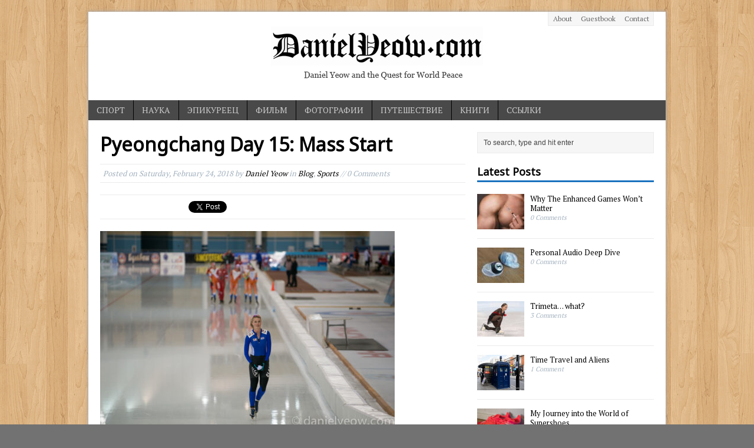

--- FILE ---
content_type: text/html; charset=UTF-8
request_url: https://www.danielyeow.com/2018/pyeongchang-day-15-mass-start/
body_size: 17950
content:
<!DOCTYPE html>
<html class="no-js mh-normal mh-one-sb wt-layout1" lang="en-US">
<head>
<meta charset="UTF-8">
<title>Pyeongchang Day 15: Mass Start | danielyeow.com</title>
<meta name='robots' content='max-image-preview:large' />
	<style>img:is([sizes="auto" i], [sizes^="auto," i]) { contain-intrinsic-size: 3000px 1500px }</style>
	<link rel="stylesheet" href="https://fonts.googleapis.com/css?family=PT+Serif|Noto+Sans">
<link rel="shortcut icon" href="https://www.danielyeow.com/wp-content/uploads/favicon1.ico">
<!--[if lt IE 9]>
<script src="http://css3-mediaqueries-js.googlecode.com/svn/trunk/css3-mediaqueries.js"></script>
<![endif]-->
<meta name="viewport" content="width=device-width; initial-scale=1.0">
<link rel="pingback" href="https://www.danielyeow.com/xmlrpc.php"/>
<link rel='dns-prefetch' href='//js.stripe.com' />
<link rel='dns-prefetch' href='//ajax.googleapis.com' />
<link rel='dns-prefetch' href='//code.jquery.com' />
<link rel="alternate" type="application/atom+xml" title="danielyeow.com &raquo; Feed" href="https://www.danielyeow.com/feed/" />
<link rel="alternate" type="application/atom+xml" title="danielyeow.com &raquo; Comments Feed" href="https://www.danielyeow.com/comments/feed/" />
<link rel="alternate" type="application/atom+xml" title="danielyeow.com &raquo; Pyeongchang Day 15: Mass Start Comments Feed" href="https://www.danielyeow.com/2018/pyeongchang-day-15-mass-start/feed/" />
		<!-- This site uses the Google Analytics by MonsterInsights plugin v9.4.1 - Using Analytics tracking - https://www.monsterinsights.com/ -->
		<!-- Note: MonsterInsights is not currently configured on this site. The site owner needs to authenticate with Google Analytics in the MonsterInsights settings panel. -->
					<!-- No tracking code set -->
				<!-- / Google Analytics by MonsterInsights -->
		<script type="text/javascript">
/* <![CDATA[ */
window._wpemojiSettings = {"baseUrl":"https:\/\/s.w.org\/images\/core\/emoji\/16.0.1\/72x72\/","ext":".png","svgUrl":"https:\/\/s.w.org\/images\/core\/emoji\/16.0.1\/svg\/","svgExt":".svg","source":{"concatemoji":"https:\/\/www.danielyeow.com\/wp-includes\/js\/wp-emoji-release.min.js?ver=6.8.3"}};
/*! This file is auto-generated */
!function(s,n){var o,i,e;function c(e){try{var t={supportTests:e,timestamp:(new Date).valueOf()};sessionStorage.setItem(o,JSON.stringify(t))}catch(e){}}function p(e,t,n){e.clearRect(0,0,e.canvas.width,e.canvas.height),e.fillText(t,0,0);var t=new Uint32Array(e.getImageData(0,0,e.canvas.width,e.canvas.height).data),a=(e.clearRect(0,0,e.canvas.width,e.canvas.height),e.fillText(n,0,0),new Uint32Array(e.getImageData(0,0,e.canvas.width,e.canvas.height).data));return t.every(function(e,t){return e===a[t]})}function u(e,t){e.clearRect(0,0,e.canvas.width,e.canvas.height),e.fillText(t,0,0);for(var n=e.getImageData(16,16,1,1),a=0;a<n.data.length;a++)if(0!==n.data[a])return!1;return!0}function f(e,t,n,a){switch(t){case"flag":return n(e,"\ud83c\udff3\ufe0f\u200d\u26a7\ufe0f","\ud83c\udff3\ufe0f\u200b\u26a7\ufe0f")?!1:!n(e,"\ud83c\udde8\ud83c\uddf6","\ud83c\udde8\u200b\ud83c\uddf6")&&!n(e,"\ud83c\udff4\udb40\udc67\udb40\udc62\udb40\udc65\udb40\udc6e\udb40\udc67\udb40\udc7f","\ud83c\udff4\u200b\udb40\udc67\u200b\udb40\udc62\u200b\udb40\udc65\u200b\udb40\udc6e\u200b\udb40\udc67\u200b\udb40\udc7f");case"emoji":return!a(e,"\ud83e\udedf")}return!1}function g(e,t,n,a){var r="undefined"!=typeof WorkerGlobalScope&&self instanceof WorkerGlobalScope?new OffscreenCanvas(300,150):s.createElement("canvas"),o=r.getContext("2d",{willReadFrequently:!0}),i=(o.textBaseline="top",o.font="600 32px Arial",{});return e.forEach(function(e){i[e]=t(o,e,n,a)}),i}function t(e){var t=s.createElement("script");t.src=e,t.defer=!0,s.head.appendChild(t)}"undefined"!=typeof Promise&&(o="wpEmojiSettingsSupports",i=["flag","emoji"],n.supports={everything:!0,everythingExceptFlag:!0},e=new Promise(function(e){s.addEventListener("DOMContentLoaded",e,{once:!0})}),new Promise(function(t){var n=function(){try{var e=JSON.parse(sessionStorage.getItem(o));if("object"==typeof e&&"number"==typeof e.timestamp&&(new Date).valueOf()<e.timestamp+604800&&"object"==typeof e.supportTests)return e.supportTests}catch(e){}return null}();if(!n){if("undefined"!=typeof Worker&&"undefined"!=typeof OffscreenCanvas&&"undefined"!=typeof URL&&URL.createObjectURL&&"undefined"!=typeof Blob)try{var e="postMessage("+g.toString()+"("+[JSON.stringify(i),f.toString(),p.toString(),u.toString()].join(",")+"));",a=new Blob([e],{type:"text/javascript"}),r=new Worker(URL.createObjectURL(a),{name:"wpTestEmojiSupports"});return void(r.onmessage=function(e){c(n=e.data),r.terminate(),t(n)})}catch(e){}c(n=g(i,f,p,u))}t(n)}).then(function(e){for(var t in e)n.supports[t]=e[t],n.supports.everything=n.supports.everything&&n.supports[t],"flag"!==t&&(n.supports.everythingExceptFlag=n.supports.everythingExceptFlag&&n.supports[t]);n.supports.everythingExceptFlag=n.supports.everythingExceptFlag&&!n.supports.flag,n.DOMReady=!1,n.readyCallback=function(){n.DOMReady=!0}}).then(function(){return e}).then(function(){var e;n.supports.everything||(n.readyCallback(),(e=n.source||{}).concatemoji?t(e.concatemoji):e.wpemoji&&e.twemoji&&(t(e.twemoji),t(e.wpemoji)))}))}((window,document),window._wpemojiSettings);
/* ]]> */
</script>
<link rel='stylesheet' id='wp-quicklatex-format-css' href='https://www.danielyeow.com/wp-content/plugins/wp-quicklatex/css/quicklatex-format.css?ver=6.8.3' type='text/css' media='all' />
<style id='wp-emoji-styles-inline-css' type='text/css'>

	img.wp-smiley, img.emoji {
		display: inline !important;
		border: none !important;
		box-shadow: none !important;
		height: 1em !important;
		width: 1em !important;
		margin: 0 0.07em !important;
		vertical-align: -0.1em !important;
		background: none !important;
		padding: 0 !important;
	}
</style>
<link rel='stylesheet' id='wp-block-library-css' href='https://www.danielyeow.com/wp-includes/css/dist/block-library/style.min.css?ver=6.8.3' type='text/css' media='all' />
<style id='classic-theme-styles-inline-css' type='text/css'>
/*! This file is auto-generated */
.wp-block-button__link{color:#fff;background-color:#32373c;border-radius:9999px;box-shadow:none;text-decoration:none;padding:calc(.667em + 2px) calc(1.333em + 2px);font-size:1.125em}.wp-block-file__button{background:#32373c;color:#fff;text-decoration:none}
</style>
<link rel='stylesheet' id='mediaelement-css' href='https://www.danielyeow.com/wp-includes/js/mediaelement/mediaelementplayer-legacy.min.css?ver=4.2.17' type='text/css' media='all' />
<link rel='stylesheet' id='wp-mediaelement-css' href='https://www.danielyeow.com/wp-includes/js/mediaelement/wp-mediaelement.min.css?ver=6.8.3' type='text/css' media='all' />
<style id='jetpack-sharing-buttons-style-inline-css' type='text/css'>
.jetpack-sharing-buttons__services-list{display:flex;flex-direction:row;flex-wrap:wrap;gap:0;list-style-type:none;margin:5px;padding:0}.jetpack-sharing-buttons__services-list.has-small-icon-size{font-size:12px}.jetpack-sharing-buttons__services-list.has-normal-icon-size{font-size:16px}.jetpack-sharing-buttons__services-list.has-large-icon-size{font-size:24px}.jetpack-sharing-buttons__services-list.has-huge-icon-size{font-size:36px}@media print{.jetpack-sharing-buttons__services-list{display:none!important}}.editor-styles-wrapper .wp-block-jetpack-sharing-buttons{gap:0;padding-inline-start:0}ul.jetpack-sharing-buttons__services-list.has-background{padding:1.25em 2.375em}
</style>
<style id='global-styles-inline-css' type='text/css'>
:root{--wp--preset--aspect-ratio--square: 1;--wp--preset--aspect-ratio--4-3: 4/3;--wp--preset--aspect-ratio--3-4: 3/4;--wp--preset--aspect-ratio--3-2: 3/2;--wp--preset--aspect-ratio--2-3: 2/3;--wp--preset--aspect-ratio--16-9: 16/9;--wp--preset--aspect-ratio--9-16: 9/16;--wp--preset--color--black: #000000;--wp--preset--color--cyan-bluish-gray: #abb8c3;--wp--preset--color--white: #ffffff;--wp--preset--color--pale-pink: #f78da7;--wp--preset--color--vivid-red: #cf2e2e;--wp--preset--color--luminous-vivid-orange: #ff6900;--wp--preset--color--luminous-vivid-amber: #fcb900;--wp--preset--color--light-green-cyan: #7bdcb5;--wp--preset--color--vivid-green-cyan: #00d084;--wp--preset--color--pale-cyan-blue: #8ed1fc;--wp--preset--color--vivid-cyan-blue: #0693e3;--wp--preset--color--vivid-purple: #9b51e0;--wp--preset--gradient--vivid-cyan-blue-to-vivid-purple: linear-gradient(135deg,rgba(6,147,227,1) 0%,rgb(155,81,224) 100%);--wp--preset--gradient--light-green-cyan-to-vivid-green-cyan: linear-gradient(135deg,rgb(122,220,180) 0%,rgb(0,208,130) 100%);--wp--preset--gradient--luminous-vivid-amber-to-luminous-vivid-orange: linear-gradient(135deg,rgba(252,185,0,1) 0%,rgba(255,105,0,1) 100%);--wp--preset--gradient--luminous-vivid-orange-to-vivid-red: linear-gradient(135deg,rgba(255,105,0,1) 0%,rgb(207,46,46) 100%);--wp--preset--gradient--very-light-gray-to-cyan-bluish-gray: linear-gradient(135deg,rgb(238,238,238) 0%,rgb(169,184,195) 100%);--wp--preset--gradient--cool-to-warm-spectrum: linear-gradient(135deg,rgb(74,234,220) 0%,rgb(151,120,209) 20%,rgb(207,42,186) 40%,rgb(238,44,130) 60%,rgb(251,105,98) 80%,rgb(254,248,76) 100%);--wp--preset--gradient--blush-light-purple: linear-gradient(135deg,rgb(255,206,236) 0%,rgb(152,150,240) 100%);--wp--preset--gradient--blush-bordeaux: linear-gradient(135deg,rgb(254,205,165) 0%,rgb(254,45,45) 50%,rgb(107,0,62) 100%);--wp--preset--gradient--luminous-dusk: linear-gradient(135deg,rgb(255,203,112) 0%,rgb(199,81,192) 50%,rgb(65,88,208) 100%);--wp--preset--gradient--pale-ocean: linear-gradient(135deg,rgb(255,245,203) 0%,rgb(182,227,212) 50%,rgb(51,167,181) 100%);--wp--preset--gradient--electric-grass: linear-gradient(135deg,rgb(202,248,128) 0%,rgb(113,206,126) 100%);--wp--preset--gradient--midnight: linear-gradient(135deg,rgb(2,3,129) 0%,rgb(40,116,252) 100%);--wp--preset--font-size--small: 13px;--wp--preset--font-size--medium: 20px;--wp--preset--font-size--large: 36px;--wp--preset--font-size--x-large: 42px;--wp--preset--spacing--20: 0.44rem;--wp--preset--spacing--30: 0.67rem;--wp--preset--spacing--40: 1rem;--wp--preset--spacing--50: 1.5rem;--wp--preset--spacing--60: 2.25rem;--wp--preset--spacing--70: 3.38rem;--wp--preset--spacing--80: 5.06rem;--wp--preset--shadow--natural: 6px 6px 9px rgba(0, 0, 0, 0.2);--wp--preset--shadow--deep: 12px 12px 50px rgba(0, 0, 0, 0.4);--wp--preset--shadow--sharp: 6px 6px 0px rgba(0, 0, 0, 0.2);--wp--preset--shadow--outlined: 6px 6px 0px -3px rgba(255, 255, 255, 1), 6px 6px rgba(0, 0, 0, 1);--wp--preset--shadow--crisp: 6px 6px 0px rgba(0, 0, 0, 1);}:where(.is-layout-flex){gap: 0.5em;}:where(.is-layout-grid){gap: 0.5em;}body .is-layout-flex{display: flex;}.is-layout-flex{flex-wrap: wrap;align-items: center;}.is-layout-flex > :is(*, div){margin: 0;}body .is-layout-grid{display: grid;}.is-layout-grid > :is(*, div){margin: 0;}:where(.wp-block-columns.is-layout-flex){gap: 2em;}:where(.wp-block-columns.is-layout-grid){gap: 2em;}:where(.wp-block-post-template.is-layout-flex){gap: 1.25em;}:where(.wp-block-post-template.is-layout-grid){gap: 1.25em;}.has-black-color{color: var(--wp--preset--color--black) !important;}.has-cyan-bluish-gray-color{color: var(--wp--preset--color--cyan-bluish-gray) !important;}.has-white-color{color: var(--wp--preset--color--white) !important;}.has-pale-pink-color{color: var(--wp--preset--color--pale-pink) !important;}.has-vivid-red-color{color: var(--wp--preset--color--vivid-red) !important;}.has-luminous-vivid-orange-color{color: var(--wp--preset--color--luminous-vivid-orange) !important;}.has-luminous-vivid-amber-color{color: var(--wp--preset--color--luminous-vivid-amber) !important;}.has-light-green-cyan-color{color: var(--wp--preset--color--light-green-cyan) !important;}.has-vivid-green-cyan-color{color: var(--wp--preset--color--vivid-green-cyan) !important;}.has-pale-cyan-blue-color{color: var(--wp--preset--color--pale-cyan-blue) !important;}.has-vivid-cyan-blue-color{color: var(--wp--preset--color--vivid-cyan-blue) !important;}.has-vivid-purple-color{color: var(--wp--preset--color--vivid-purple) !important;}.has-black-background-color{background-color: var(--wp--preset--color--black) !important;}.has-cyan-bluish-gray-background-color{background-color: var(--wp--preset--color--cyan-bluish-gray) !important;}.has-white-background-color{background-color: var(--wp--preset--color--white) !important;}.has-pale-pink-background-color{background-color: var(--wp--preset--color--pale-pink) !important;}.has-vivid-red-background-color{background-color: var(--wp--preset--color--vivid-red) !important;}.has-luminous-vivid-orange-background-color{background-color: var(--wp--preset--color--luminous-vivid-orange) !important;}.has-luminous-vivid-amber-background-color{background-color: var(--wp--preset--color--luminous-vivid-amber) !important;}.has-light-green-cyan-background-color{background-color: var(--wp--preset--color--light-green-cyan) !important;}.has-vivid-green-cyan-background-color{background-color: var(--wp--preset--color--vivid-green-cyan) !important;}.has-pale-cyan-blue-background-color{background-color: var(--wp--preset--color--pale-cyan-blue) !important;}.has-vivid-cyan-blue-background-color{background-color: var(--wp--preset--color--vivid-cyan-blue) !important;}.has-vivid-purple-background-color{background-color: var(--wp--preset--color--vivid-purple) !important;}.has-black-border-color{border-color: var(--wp--preset--color--black) !important;}.has-cyan-bluish-gray-border-color{border-color: var(--wp--preset--color--cyan-bluish-gray) !important;}.has-white-border-color{border-color: var(--wp--preset--color--white) !important;}.has-pale-pink-border-color{border-color: var(--wp--preset--color--pale-pink) !important;}.has-vivid-red-border-color{border-color: var(--wp--preset--color--vivid-red) !important;}.has-luminous-vivid-orange-border-color{border-color: var(--wp--preset--color--luminous-vivid-orange) !important;}.has-luminous-vivid-amber-border-color{border-color: var(--wp--preset--color--luminous-vivid-amber) !important;}.has-light-green-cyan-border-color{border-color: var(--wp--preset--color--light-green-cyan) !important;}.has-vivid-green-cyan-border-color{border-color: var(--wp--preset--color--vivid-green-cyan) !important;}.has-pale-cyan-blue-border-color{border-color: var(--wp--preset--color--pale-cyan-blue) !important;}.has-vivid-cyan-blue-border-color{border-color: var(--wp--preset--color--vivid-cyan-blue) !important;}.has-vivid-purple-border-color{border-color: var(--wp--preset--color--vivid-purple) !important;}.has-vivid-cyan-blue-to-vivid-purple-gradient-background{background: var(--wp--preset--gradient--vivid-cyan-blue-to-vivid-purple) !important;}.has-light-green-cyan-to-vivid-green-cyan-gradient-background{background: var(--wp--preset--gradient--light-green-cyan-to-vivid-green-cyan) !important;}.has-luminous-vivid-amber-to-luminous-vivid-orange-gradient-background{background: var(--wp--preset--gradient--luminous-vivid-amber-to-luminous-vivid-orange) !important;}.has-luminous-vivid-orange-to-vivid-red-gradient-background{background: var(--wp--preset--gradient--luminous-vivid-orange-to-vivid-red) !important;}.has-very-light-gray-to-cyan-bluish-gray-gradient-background{background: var(--wp--preset--gradient--very-light-gray-to-cyan-bluish-gray) !important;}.has-cool-to-warm-spectrum-gradient-background{background: var(--wp--preset--gradient--cool-to-warm-spectrum) !important;}.has-blush-light-purple-gradient-background{background: var(--wp--preset--gradient--blush-light-purple) !important;}.has-blush-bordeaux-gradient-background{background: var(--wp--preset--gradient--blush-bordeaux) !important;}.has-luminous-dusk-gradient-background{background: var(--wp--preset--gradient--luminous-dusk) !important;}.has-pale-ocean-gradient-background{background: var(--wp--preset--gradient--pale-ocean) !important;}.has-electric-grass-gradient-background{background: var(--wp--preset--gradient--electric-grass) !important;}.has-midnight-gradient-background{background: var(--wp--preset--gradient--midnight) !important;}.has-small-font-size{font-size: var(--wp--preset--font-size--small) !important;}.has-medium-font-size{font-size: var(--wp--preset--font-size--medium) !important;}.has-large-font-size{font-size: var(--wp--preset--font-size--large) !important;}.has-x-large-font-size{font-size: var(--wp--preset--font-size--x-large) !important;}
:where(.wp-block-post-template.is-layout-flex){gap: 1.25em;}:where(.wp-block-post-template.is-layout-grid){gap: 1.25em;}
:where(.wp-block-columns.is-layout-flex){gap: 2em;}:where(.wp-block-columns.is-layout-grid){gap: 2em;}
:root :where(.wp-block-pullquote){font-size: 1.5em;line-height: 1.6;}
</style>
<link rel='stylesheet' id='wpedon-css' href='https://www.danielyeow.com/wp-content/plugins/easy-paypal-donation//assets/css/wpedon.css?ver=1.4.5' type='text/css' media='all' />
<link rel='stylesheet' id='wp-email-css' href='https://www.danielyeow.com/wp-content/plugins/wp-email/email-css.css?ver=2.69.3' type='text/css' media='all' />
<link rel='stylesheet' id='wp-forecast-weathericons-css' href='https://www.danielyeow.com/wp-content/plugins/wp-forecast//weather-icons/weather-icons.min.css?ver=9999' type='text/css' media='all' />
<link rel='stylesheet' id='wp-forecast-weathericons-wind-css' href='https://www.danielyeow.com/wp-content/plugins/wp-forecast//weather-icons/weather-icons-wind.min.css?ver=9999' type='text/css' media='all' />
<link rel='stylesheet' id='wp-forecast-css' href='https://www.danielyeow.com/wp-content/plugins/wp-forecast/wp-forecast-default.css?ver=9999' type='text/css' media='all' />
<link rel='stylesheet' id='mh-style-css' href='https://www.danielyeow.com/wp-content/themes/mh_magazine/style.css?ver=2.0.0' type='text/css' media='all' />
<style id='akismet-widget-style-inline-css' type='text/css'>

			.a-stats {
				--akismet-color-mid-green: #357b49;
				--akismet-color-white: #fff;
				--akismet-color-light-grey: #f6f7f7;

				max-width: 350px;
				width: auto;
			}

			.a-stats * {
				all: unset;
				box-sizing: border-box;
			}

			.a-stats strong {
				font-weight: 600;
			}

			.a-stats a.a-stats__link,
			.a-stats a.a-stats__link:visited,
			.a-stats a.a-stats__link:active {
				background: var(--akismet-color-mid-green);
				border: none;
				box-shadow: none;
				border-radius: 8px;
				color: var(--akismet-color-white);
				cursor: pointer;
				display: block;
				font-family: -apple-system, BlinkMacSystemFont, 'Segoe UI', 'Roboto', 'Oxygen-Sans', 'Ubuntu', 'Cantarell', 'Helvetica Neue', sans-serif;
				font-weight: 500;
				padding: 12px;
				text-align: center;
				text-decoration: none;
				transition: all 0.2s ease;
			}

			/* Extra specificity to deal with TwentyTwentyOne focus style */
			.widget .a-stats a.a-stats__link:focus {
				background: var(--akismet-color-mid-green);
				color: var(--akismet-color-white);
				text-decoration: none;
			}

			.a-stats a.a-stats__link:hover {
				filter: brightness(110%);
				box-shadow: 0 4px 12px rgba(0, 0, 0, 0.06), 0 0 2px rgba(0, 0, 0, 0.16);
			}

			.a-stats .count {
				color: var(--akismet-color-white);
				display: block;
				font-size: 1.5em;
				line-height: 1.4;
				padding: 0 13px;
				white-space: nowrap;
			}
		
</style>
<script type="text/javascript" src="https://ajax.googleapis.com/ajax/libs/jquery/1.10.2/jquery.min.js?ver=6.8.3" id="jquery-js"></script>
<script type="text/javascript" src="https://www.danielyeow.com/wp-content/plugins/img-mouseover/img-mouseover.js?ver=20110509" id="img-mouseover-js"></script>
<script type="text/javascript" src="https://www.danielyeow.com/wp-content/plugins/fd-footnotes/fdfootnotes.js?ver=1.34" id="fdfootnote_script-js"></script>
<script type="text/javascript" src="https://code.jquery.com/jquery-migrate-1.2.1.min.js?ver=6.8.3" id="jquery migrate-js"></script>
<script type="text/javascript" src="https://www.danielyeow.com/wp-content/themes/mh_magazine/js/scripts.js?ver=6.8.3" id="scripts-js"></script>
<script type="text/javascript" src="https://www.danielyeow.com/wp-content/plugins/wp-quicklatex/js/wp-quicklatex-frontend.js?ver=1.0" id="wp-quicklatex-frontend-js"></script>
<link rel="https://api.w.org/" href="https://www.danielyeow.com/wp-json/" /><link rel="alternate" title="JSON" type="application/json" href="https://www.danielyeow.com/wp-json/wp/v2/posts/7653" /><link rel="EditURI" type="application/rsd+xml" title="RSD" href="https://www.danielyeow.com/xmlrpc.php?rsd" />
<meta name="generator" content="WordPress 6.8.3" />
<link rel="canonical" href="https://www.danielyeow.com/2018/pyeongchang-day-15-mass-start/" />
<link rel='shortlink' href='https://www.danielyeow.com/?p=7653' />
<link rel="alternate" title="oEmbed (JSON)" type="application/json+oembed" href="https://www.danielyeow.com/wp-json/oembed/1.0/embed?url=https%3A%2F%2Fwww.danielyeow.com%2F2018%2Fpyeongchang-day-15-mass-start%2F" />
<link rel="alternate" title="oEmbed (XML)" type="text/xml+oembed" href="https://www.danielyeow.com/wp-json/oembed/1.0/embed?url=https%3A%2F%2Fwww.danielyeow.com%2F2018%2Fpyeongchang-day-15-mass-start%2F&#038;format=xml" />

<link rel="stylesheet" href="https://www.danielyeow.com/wp-content/plugins/count-per-day/counter.css" type="text/css" />
    <style type="text/css">
    	    				h1, h2, h3, h4, h5, h6 { font-family: "Noto Sans", sans-serif; }
							body { font-family: "PT Serif", serif; }
		    	    	    	    		.main-nav,
    		.header-nav .menu .menu-item:hover > .sub-menu,
    		.main-nav .menu .menu-item:hover > .sub-menu,
    		.footer-nav .menu-item:hover,
    		.slide-caption,
    		.spotlight,
    		.carousel-layout1,
    		footer,
    		.loop-layout2 .meta, .loop-layout3 .meta, .loop-layout4 .meta,
			input[type=submit]:hover,
    		#cancel-comment-reply-link:hover { background: #494949 }
    	    	    		.ticker-title,
    		.header-nav .menu-item:hover,
    		.main-nav li:hover,
    		.footer-nav,
    		.footer-nav .menu .menu-item:hover > .sub-menu,
    		.slider-layout2 .flex-control-paging li a.flex-active,
    		.sl-caption,
    		.subheading,
    		.page-title-layout1,
    		.wt-layout2 .widget-title,
    		.wt-layout2 .footer-widget-title,
    		.carousel-layout1 .caption,
    		.loop-layout3 .loop-title,
    		.page-numbers:hover,
    		.current,
    		.pagelink,
    		a:hover .pagelink,
    		input[type=submit],
    		#cancel-comment-reply-link,
    		.post-tags li:hover,
    		.tagcloud a:hover,
    		.sb-widget .tagcloud a:hover,
    		.footer-widget .tagcloud a:hover { background: #1a72bf; }
    		.slide-caption,
    		.mh-mobile .slide-caption,
    		#carousel,
    		.wt-layout1 .widget-title,
    		.wt-layout1 .footer-widget-title,
    		.wt-layout3 .widget-title,
    		.wt-layout3 .footer-widget-title,
    		.author-box-layout1,
    		.cat-desc,
			input[type=text]:hover,
			textarea:hover,
			.wpcf7-form input[type=email]:hover,
    		blockquote { border-color: #1a72bf; }
    		a:hover,
    		.entry a:hover,
    		.slide-title:hover,
    		.sl-title:hover,
    		.carousel-layout2 .caption,
    		.carousel-layout2 .carousel-item-title:hover,
    		.related-title:hover,
    		.dropcap { color: #1a72bf; }
    	    	    	    		body { color: #565656; }
    	    	    		.logo-desc,
    		.header-nav .menu-item:hover a,
    		.header-nav .sub-menu a,
    		.main-nav li a,
    		.footer-nav .menu-item:hover a,
    		.footer-nav .sub-menu a,
    		.ticker-title,
    		.subheading,
    		.page-title,
    		footer,
    		.sl-title,
    		.sl-caption,
    		.slide-caption,
    		.caption { color: #cccccc; }
    	    	    		.meta, .breadcrumb { color: #a4b2bf; }
    	    	    		.entry a { color: #c95050; }
    	    	.logo-wrap { padding: 0; }	</style>
    <style type="text/css">.broken_link, a.broken_link {
	text-decoration: line-through;
}</style><style type="text/css" id="custom-background-css">
body.custom-background { background-color: #727272; background-image: url("https://www.danielyeow.com/wp-content/uploads/Wood_floor.jpg"); background-position: center top; background-size: auto; background-repeat: repeat; background-attachment: scroll; }
</style>
	</head>
<body id="mh-mobile" class="wp-singular post-template-default single single-post postid-7653 single-format-standard custom-background wp-theme-mh_magazine"> 
<div class="container mh-mobile">
<header class="header-wrap">
		<nav class="header-nav clearfix">
		<div class="menu-my-menu-container"><ul id="menu-my-menu" class="menu"><li id="menu-item-3912" class="menu-item menu-item-type-post_type menu-item-object-page menu-item-3912"><a href="https://www.danielyeow.com/about/">About</a></li>
<li id="menu-item-4142" class="menu-item menu-item-type-custom menu-item-object-custom menu-item-4142"><a href="http://www.danielyeow.com/guestbook/">Guestbook</a></li>
<li id="menu-item-3911" class="menu-item menu-item-type-post_type menu-item-object-page menu-item-3911"><a href="https://www.danielyeow.com/contact/">Contact</a></li>
</ul></div>	</nav>
		<a href="https://www.danielyeow.com/" title="danielyeow.com" rel="home">
<div class="logo-wrap" role="banner">
<img src="https://www.danielyeow.com/wp-content/uploads/web-title2_w.png" height="150" width="980" alt="danielyeow.com" />
</div>
</a>
	<nav class="main-nav clearfix">
		<div class="menu-main-navigation-container"><ul id="menu-main-navigation" class="menu"><li id="menu-item-5421" class="menu-item menu-item-type-custom menu-item-object-custom menu-item-5421"><a href="http://www.danielyeow.com/category/news/sports/">спорт</a></li>
<li id="menu-item-5423" class="menu-item menu-item-type-custom menu-item-object-custom menu-item-5423"><a href="http://www.danielyeow.com/category/features/science/">наука</a></li>
<li id="menu-item-3945" class="menu-item menu-item-type-custom menu-item-object-custom menu-item-3945"><a href="http://www.danielyeow.com/category/features/food/">эпикуреец</a></li>
<li id="menu-item-5414" class="menu-item menu-item-type-custom menu-item-object-custom menu-item-5414"><a href="http://www.danielyeow.com/category/reviews/films/">фильм</a></li>
<li id="menu-item-5415" class="menu-item menu-item-type-custom menu-item-object-custom menu-item-5415"><a href="http://www.danielyeow.com/tag/photography/">фотографии</a></li>
<li id="menu-item-5812" class="menu-item menu-item-type-custom menu-item-object-custom menu-item-5812"><a href="http://www.danielyeow.com/category/features/travel-features/">путешествие</a></li>
<li id="menu-item-5813" class="menu-item menu-item-type-post_type menu-item-object-page menu-item-5813"><a href="https://www.danielyeow.com/books/">книги</a></li>
<li id="menu-item-5416" class="menu-item menu-item-type-post_type menu-item-object-page menu-item-5416"><a href="https://www.danielyeow.com/internets/">ссылки</a></li>
</ul></div>	</nav>
	</header>
<div class="wrapper clearfix">
	<div class="main">
		<div class="content left"><article class="post-7653 post type-post status-publish format-standard has-post-thumbnail hentry category-blog category-sports tag-olympics tag-pyeongchang2018 tag-skating">
	<header class="post-header">			
		<h1 class="entry-title">Pyeongchang Day 15: Mass Start</h1>
		<p class="meta post-meta">Posted on <span class="updated">Saturday, February 24, 2018</span> by <span class="vcard author"><span class="fn"><a href="https://www.danielyeow.com/author/largestprime/" title="Posts by Daniel Yeow" rel="author">Daniel Yeow</a></span></span> in <a href="https://www.danielyeow.com/category/blog/" rel="category tag">Blog</a>, <a href="https://www.danielyeow.com/category/news/sports/" rel="category tag">Sports</a> // 0 Comments</p>
	</header>
		<div class="entry clearfix">
		<section class="share-buttons-container clearfix">
	<div class="share-button"><div class="fb-like" data-layout="button_count" data-action="like" data-show-faces="true" data-share="false"></div></div>
	<div class="share-button"><a href="https://twitter.com/share" class="twitter-share-button">Tweet</a></div>
	<div class="share-button"><div class="g-plusone" data-size="medium"></div></div>           	
</section>	<p><a href="https://www.danielyeow.com/wp-content/uploads/20121118-DSC_3924.jpg" rel="prettyPhoto"><img fetchpriority="high" decoding="async" src="https://www.danielyeow.com/wp-content/uploads/20121118-DSC_3924-500x334.jpg" class="alignnone size-medium wp-image-7654" width="500" height="334" alt="" srcset="https://www.danielyeow.com/wp-content/uploads/20121118-DSC_3924-500x334.jpg 500w, https://www.danielyeow.com/wp-content/uploads/20121118-DSC_3924-768x513.jpg 768w, https://www.danielyeow.com/wp-content/uploads/20121118-DSC_3924-1024x684.jpg 1024w, https://www.danielyeow.com/wp-content/uploads/20121118-DSC_3924.jpg 1200w" sizes="(max-width: 500px) 100vw, 500px" /></a></p>
<h3>Recap</h3>
<p>It was the first time it was included in the program, but what an epic event it was. Even though there were only 6 races in total, it seemed like every little scenario managed to play itself out. There were falls and breakaways and even a rare instance of someone picking up 3 points and not advancing to the final (sorry Harry). In the ladies, the first semifinal was unusual with only a small handful of skaters picking up the lions share of the points, which meant that Elena Rigas from Denmark, a past medallist in world cups (and indeed Denmark&#8217;s only ever medallist at that level of competition) was not able to advance despite putting in a very strong skate &#8211; whenever she went for an intermediate sprint, thinking that one of the skaters who already had enough points to advance to the final would ease up and not go for points, was bitterly disappointed when they inexplicably decided to sprint for points that they didn&#8217;t need. In the second semifinal, there was an unfortunate incident involving a fall (actually, there were two) and one of the strong Japanese skaters Ayano Sato was prematurely removed from the competition, along with one of the heavy favourites Ivanie Blondin. In the men&#8217;s competition, things were similarly random, with points being spread over a large number of skaters in one semifinal resulting in Latvian Haralds Silovs picking up 3 points, ordinarily enough to easily make it through, but only finishing in 9th place, just outside the required ranking to advance. In the other semifinal, Norwegian superstar Sverre Lunde Pedersen picked up two third places in intermediate sprints, to finish with 2 points and 9th place, also just outside of a finals berth. (for a more comprehensive explanation of how the mass start works, read <a href="https://www.danielyeow.com/2017/explaining-the-mass-start/">my article that explains it</a>)</p>
<p>In the ladies final hesitation was met with determination when Estonia&#8217;s Saskia Alusalu (pictured) went on a bold solo breakaway with 15 laps to go (out of the total distance of 16 laps). She collected the win in the first, then the second, then the third intermediate sprint before finally being caught by the pack when Mia Manganello of the US finally put in the effort required to bridge the gap, and thus taking her out of contention for the medals. In the final sprint it was Nana Takagi of Japan who had positioned herself a little better than defending world champion Kim Bo Reum of Korea and she took the gold medal while Irene Schouten came home with a bronze in a thrilling final sprint. Even though Francesca Lollobrigida of Italy, Dan Guo of China, and Heather Bergsma of the US were hot on their heels, they placed much further down the order because Saskia had been picking up all the points from the intermediate sprints, an effort which would see her finish a very respectable 4th place.</p>
<p>In the mens final, the workhorse who dictated race dynamics was surely Switzerland&#8217;s Livio Wenger who picked up points in all intermediate sprints but still came 4th, he was followed by young guns Viktor Hald Thorup from Denmark in 5th and Linus Heidegger in 6th. Going into the closing stages Sven Kramer made a move for the front, going on a short-lived breakaway, making everyone think that he was making a move for the gold medal, but when he stood up it became immediately clear that he was working for team mate Koen Verweij by breaking away and forcing skaters like Bart Swings and Seung Hoon Lee to give chase, thereby taking blunting their final sprints. It was not enough in the end, however, since Jaewon Chung, the youngest skater in the entire speed skating competition got on the front and dragged the pack across the gap Sven had made. With the gap bridged, Bart took a commanding lead with Lee and Verweij right behind him. In the dying stages of the race, Lee snuck a pass up the inside of Swings, much to Swings&#8217; frustration and dismay, and came barelling into the final straight with enough of a lead to hold on for the gold medal. Swings came second and Verweij third with Joey Mantia, Alexis Contin, Shane Williamson, and Andrea Giovannini not far behind, but alas, since none of those skaters picked up any points from the intermediate sprints, they were ranked 9th, 10th, 11th, and 12th respectively.</p>
<p>So that concludes the Olympic Games for speed skating, as usual be sure to check out <a href="https://www.danielyeow.com/2018-pyeongchang-commentary/20180224-mass-start.mp3">my live commentary for the event</a> and sync it up to whatever video of the event that you can find. I may at a later date write a summary article about the games as a whole, and also what the experience of commentating it was like, but for now I&#8217;m going to go eat some lunch (at 3pm) and entertain a baby. I hope you&#8217;ve enjoyed my daily updates, live commentary, and interviews. I may continue to do live interviews if for no other reason than to get value for money out of the one month subscription I paid to mixlr.com to be able to do my little radio show.</p>
<p>Be sure to check out my other articles, updates, and blog posts and feel free to explore the rest of this website; like life, it&#8217;s not just about skating.</p>
<div class='yarpp yarpp-related yarpp-related-website yarpp-template-list'>
<!-- YARPP List -->
<h3>Related Articles:</h3><ol>
<li><h4><a href="https://www.danielyeow.com/2018/pyeongchang-day-14-mens-1000m/" rel="bookmark" title="Pyeongchang Day 14: Mens 1000m">Pyeongchang Day 14: Mens 1000m</a></h4></li>
<li><h4><a href="https://www.danielyeow.com/2018/pyeongchang-day-12-mens-and-ladies-team-pursuit/" rel="bookmark" title="Pyeongchang Day 12: Mens and Ladies Team Pursuit">Pyeongchang Day 12: Mens and Ladies Team Pursuit</a></h4></li>
<li><h4><a href="https://www.danielyeow.com/2018/pyeongchang-day-3-ladies-1500m/" rel="bookmark" title="Pyeongchang Day 3: Ladies 1500m">Pyeongchang Day 3: Ladies 1500m</a></h4></li>
<li><h4><a href="https://www.danielyeow.com/2018/pyeongchang-day-7-ladies-5000m/" rel="bookmark" title="Pyeongchang Day 7: Ladies 5000m">Pyeongchang Day 7: Ladies 5000m</a></h4></li>
<li><h4><a href="https://www.danielyeow.com/2017/explaining-the-mass-start/" rel="bookmark" title="Explaining the Mass Start">Explaining the Mass Start</a></h4></li>
<li><h4><a href="https://www.danielyeow.com/2018/annyeong-pyeongchang/" rel="bookmark" title="Annyeong Pyeongchang">Annyeong Pyeongchang</a></h4></li>
</ol>
</div>
	</div>
			<div class="post-tags clearfix">
        	<ul><li><a href="https://www.danielyeow.com/tag/olympics/" rel="tag">olympics</a></li><li><a href="https://www.danielyeow.com/tag/pyeongchang2018/" rel="tag">pyeongchang2018</a></li><li><a href="https://www.danielyeow.com/tag/skating/" rel="tag">skating</a></li></ul>        </div>
			
</article><section class="share-buttons-container clearfix">
	<div class="share-button"><div class="fb-like" data-layout="button_count" data-action="like" data-show-faces="true" data-share="false"></div></div>
	<div class="share-button"><a href="https://twitter.com/share" class="twitter-share-button">Tweet</a></div>
	<div class="share-button"><div class="g-plusone" data-size="medium"></div></div>           	
</section>		<div id="respond" class="comment-respond">
		<h3 id="reply-title" class="comment-reply-title">Leave a comment <small><a rel="nofollow" id="cancel-comment-reply-link" href="/2018/pyeongchang-day-15-mass-start/#respond" style="display:none;">Cancel reply</a></small></h3><form action="https://www.danielyeow.com/wp-comments-post.php" method="post" id="commentform" class="comment-form"><p class="comment-notes">Your email address will not be published.</p><p class="comment-form-comment"><label for="comment">Comment</label><br/><textarea id="comment" name="comment" cols="45" rows="5" aria-required="true"></textarea></p><p class="comment-form-author"><label for="author">Name </label><span class="required">*</span><br/><input id="author" name="author" type="text" value="" size="30" aria-required='true' /></p>
<p class="comment-form-email"><label for="email">Email </label><span class="required">*</span><br/><input id="email" name="email" type="text" value="" size="30" aria-required='true' /></p>
<p class="comment-form-url"><label for="url">Website</label><br/><input id="url" name="url" type="text" value="" size="30" /></p>
<p class="form-submit"><input name="submit" type="submit" id="submit" class="submit" value="Post Comment" /> <input type='hidden' name='comment_post_ID' value='7653' id='comment_post_ID' />
<input type='hidden' name='comment_parent' id='comment_parent' value='0' />
</p><p style="display: none;"><input type="hidden" id="akismet_comment_nonce" name="akismet_comment_nonce" value="5ddbf51288" /></p><p style="display: none !important;" class="akismet-fields-container" data-prefix="ak_"><label>&#916;<textarea name="ak_hp_textarea" cols="45" rows="8" maxlength="100"></textarea></label><input type="hidden" id="ak_js_1" name="ak_js" value="147"/><script>document.getElementById( "ak_js_1" ).setAttribute( "value", ( new Date() ).getTime() );</script></p></form>	</div><!-- #respond -->
			</div>
			<aside class="sidebar sb-right">
		<div class="sb-widget"><form role="search" method="get" id="searchform" action="https://www.danielyeow.com/">
    <fieldset>
	<input type="text" value="To search, type and hit enter" onfocus="if (this.value == 'To search, type and hit enter') this.value = ''" name="s" id="s" />
	<input type="submit" id="searchsubmit" value="" />
    </fieldset>
</form></div><div class="sb-widget"><h4 class="widget-title">Latest Posts</h4>        <ul class="cp-widget clearfix"> 						<li class="cp-wrap cp-small clearfix">
									<div class="cp-thumb"><a href="https://www.danielyeow.com/2025/enhanced-games/" title="Why The Enhanced Games Won&#8217;t Matter"><img width="80" height="60" src="https://www.danielyeow.com/wp-content/uploads/anabole-steroide-mann-muskeln-100-1920x1080-1-80x60.jpg" class="attachment-cp_small size-cp_small wp-post-image" alt="" decoding="async" loading="lazy" srcset="https://www.danielyeow.com/wp-content/uploads/anabole-steroide-mann-muskeln-100-1920x1080-1-80x60.jpg 80w, https://www.danielyeow.com/wp-content/uploads/anabole-steroide-mann-muskeln-100-1920x1080-1-174x131.jpg 174w, https://www.danielyeow.com/wp-content/uploads/anabole-steroide-mann-muskeln-100-1920x1080-1-300x225.jpg 300w" sizes="auto, (max-width: 80px) 100vw, 80px" /></a></div>
								<div class="cp-data">
					<p class="cp-widget-title"><a href="https://www.danielyeow.com/2025/enhanced-games/" title="Why The Enhanced Games Won&#8217;t Matter">Why The Enhanced Games Won&#8217;t Matter</a></p>
											<p class="meta">0 Comments</p>
									</div>
			</li>						<li class="cp-wrap cp-small clearfix">
									<div class="cp-thumb"><a href="https://www.danielyeow.com/2023/personal-audio-deep-dive/" title="Personal Audio Deep Dive"><img width="80" height="60" src="https://www.danielyeow.com/wp-content/uploads/dsc06040-1-80x60.jpg" class="attachment-cp_small size-cp_small wp-post-image" alt="" decoding="async" loading="lazy" srcset="https://www.danielyeow.com/wp-content/uploads/dsc06040-1-80x60.jpg 80w, https://www.danielyeow.com/wp-content/uploads/dsc06040-1-174x131.jpg 174w, https://www.danielyeow.com/wp-content/uploads/dsc06040-1-300x225.jpg 300w" sizes="auto, (max-width: 80px) 100vw, 80px" /></a></div>
								<div class="cp-data">
					<p class="cp-widget-title"><a href="https://www.danielyeow.com/2023/personal-audio-deep-dive/" title="Personal Audio Deep Dive">Personal Audio Deep Dive</a></p>
											<p class="meta">0 Comments</p>
									</div>
			</li>						<li class="cp-wrap cp-small clearfix">
									<div class="cp-thumb"><a href="https://www.danielyeow.com/2023/trimeta-what/" title="Trimeta&#8230; what?"><img width="80" height="60" src="https://www.danielyeow.com/wp-content/uploads/skater-kamila-valieva-80x60.jpg" class="attachment-cp_small size-cp_small wp-post-image" alt="" decoding="async" loading="lazy" srcset="https://www.danielyeow.com/wp-content/uploads/skater-kamila-valieva-80x60.jpg 80w, https://www.danielyeow.com/wp-content/uploads/skater-kamila-valieva-174x131.jpg 174w, https://www.danielyeow.com/wp-content/uploads/skater-kamila-valieva-300x225.jpg 300w" sizes="auto, (max-width: 80px) 100vw, 80px" /></a></div>
								<div class="cp-data">
					<p class="cp-widget-title"><a href="https://www.danielyeow.com/2023/trimeta-what/" title="Trimeta&#8230; what?">Trimeta&#8230; what?</a></p>
											<p class="meta">3 Comments</p>
									</div>
			</li>						<li class="cp-wrap cp-small clearfix">
									<div class="cp-thumb"><a href="https://www.danielyeow.com/2020/time-travel-and-aliens/" title="Time Travel and Aliens"><img width="80" height="60" src="https://www.danielyeow.com/wp-content/uploads/20150528-DSCF6794-80x60.jpg" class="attachment-cp_small size-cp_small wp-post-image" alt="" decoding="async" loading="lazy" srcset="https://www.danielyeow.com/wp-content/uploads/20150528-DSCF6794-80x60.jpg 80w, https://www.danielyeow.com/wp-content/uploads/20150528-DSCF6794-174x131.jpg 174w, https://www.danielyeow.com/wp-content/uploads/20150528-DSCF6794-300x225.jpg 300w" sizes="auto, (max-width: 80px) 100vw, 80px" /></a></div>
								<div class="cp-data">
					<p class="cp-widget-title"><a href="https://www.danielyeow.com/2020/time-travel-and-aliens/" title="Time Travel and Aliens">Time Travel and Aliens</a></p>
											<p class="meta">1 Comment</p>
									</div>
			</li>						<li class="cp-wrap cp-small clearfix">
									<div class="cp-thumb"><a href="https://www.danielyeow.com/2020/world-of-supershoes/" title="My Journey into the World of Supershoes"><img width="80" height="60" src="https://www.danielyeow.com/wp-content/uploads/20200916-DSC00416-80x60.jpg" class="attachment-cp_small size-cp_small wp-post-image" alt="" decoding="async" loading="lazy" srcset="https://www.danielyeow.com/wp-content/uploads/20200916-DSC00416-80x60.jpg 80w, https://www.danielyeow.com/wp-content/uploads/20200916-DSC00416-174x131.jpg 174w, https://www.danielyeow.com/wp-content/uploads/20200916-DSC00416-300x225.jpg 300w" sizes="auto, (max-width: 80px) 100vw, 80px" /></a></div>
								<div class="cp-data">
					<p class="cp-widget-title"><a href="https://www.danielyeow.com/2020/world-of-supershoes/" title="My Journey into the World of Supershoes">My Journey into the World of Supershoes</a></p>
											<p class="meta">0 Comments</p>
									</div>
			</li>						<li class="cp-wrap cp-small clearfix">
									<div class="cp-thumb"><a href="https://www.danielyeow.com/2020/review-nike-zoomx-vaporfly-next/" title="Review: Nike ZoomX Vaporfly Next%"><img width="80" height="60" src="https://www.danielyeow.com/wp-content/uploads/DSC09993-80x60.jpg" class="attachment-cp_small size-cp_small wp-post-image" alt="" decoding="async" loading="lazy" srcset="https://www.danielyeow.com/wp-content/uploads/DSC09993-80x60.jpg 80w, https://www.danielyeow.com/wp-content/uploads/DSC09993-174x131.jpg 174w, https://www.danielyeow.com/wp-content/uploads/DSC09993-300x225.jpg 300w" sizes="auto, (max-width: 80px) 100vw, 80px" /></a></div>
								<div class="cp-data">
					<p class="cp-widget-title"><a href="https://www.danielyeow.com/2020/review-nike-zoomx-vaporfly-next/" title="Review: Nike ZoomX Vaporfly Next%">Review: Nike ZoomX Vaporfly Next%</a></p>
											<p class="meta">0 Comments</p>
									</div>
			</li>        </ul></div><div class="sb-widget"><h4 class="widget-title">Random Posts</h4>        <ul class="cp-widget clearfix"> 						<li class="cp-wrap cp-small clearfix">
									<div class="cp-thumb"><a href="https://www.danielyeow.com/2014/lung-king-heen/" title="Lung King Heen"><img width="80" height="60" src="https://www.danielyeow.com/wp-content/uploads/20140210-DY000744-80x60.jpg" class="attachment-cp_small size-cp_small wp-post-image" alt="" decoding="async" loading="lazy" srcset="https://www.danielyeow.com/wp-content/uploads/20140210-DY000744-80x60.jpg 80w, https://www.danielyeow.com/wp-content/uploads/20140210-DY000744-174x131.jpg 174w, https://www.danielyeow.com/wp-content/uploads/20140210-DY000744-300x225.jpg 300w" sizes="auto, (max-width: 80px) 100vw, 80px" /></a></div>
								<div class="cp-data">
					<p class="cp-widget-title"><a href="https://www.danielyeow.com/2014/lung-king-heen/" title="Lung King Heen">Lung King Heen</a></p>
											<p class="meta">1 Comment</p>
									</div>
			</li>						<li class="cp-wrap cp-small clearfix">
									<div class="cp-thumb"><a href="https://www.danielyeow.com/2008/a-spectator/" title="A Spectator"><img width="80" height="60" src="https://www.danielyeow.com/wp-content/uploads/spec_first_frontpage_s-80x60.jpg" class="attachment-cp_small size-cp_small wp-post-image" alt="" decoding="async" loading="lazy" srcset="https://www.danielyeow.com/wp-content/uploads/spec_first_frontpage_s-80x60.jpg 80w, https://www.danielyeow.com/wp-content/uploads/spec_first_frontpage_s-174x131.jpg 174w, https://www.danielyeow.com/wp-content/uploads/spec_first_frontpage_s-300x225.jpg 300w" sizes="auto, (max-width: 80px) 100vw, 80px" /></a></div>
								<div class="cp-data">
					<p class="cp-widget-title"><a href="https://www.danielyeow.com/2008/a-spectator/" title="A Spectator">A Spectator</a></p>
											<p class="meta">0 Comments</p>
									</div>
			</li>						<li class="cp-wrap cp-small clearfix">
									<div class="cp-thumb"><a href="https://www.danielyeow.com/2023/personal-audio-deep-dive/" title="Personal Audio Deep Dive"><img width="80" height="60" src="https://www.danielyeow.com/wp-content/uploads/dsc06040-1-80x60.jpg" class="attachment-cp_small size-cp_small wp-post-image" alt="" decoding="async" loading="lazy" srcset="https://www.danielyeow.com/wp-content/uploads/dsc06040-1-80x60.jpg 80w, https://www.danielyeow.com/wp-content/uploads/dsc06040-1-174x131.jpg 174w, https://www.danielyeow.com/wp-content/uploads/dsc06040-1-300x225.jpg 300w" sizes="auto, (max-width: 80px) 100vw, 80px" /></a></div>
								<div class="cp-data">
					<p class="cp-widget-title"><a href="https://www.danielyeow.com/2023/personal-audio-deep-dive/" title="Personal Audio Deep Dive">Personal Audio Deep Dive</a></p>
											<p class="meta">0 Comments</p>
									</div>
			</li>						<li class="cp-wrap cp-small clearfix">
									<div class="cp-thumb"><a href="https://www.danielyeow.com/2012/on-jobs-not-steve/" title="On Jobs (not Steve)"><img width="80" height="60" src="https://www.danielyeow.com/wp-content/uploads/uemployment_eusome-80x60.jpg" class="attachment-cp_small size-cp_small wp-post-image" alt="" decoding="async" loading="lazy" srcset="https://www.danielyeow.com/wp-content/uploads/uemployment_eusome-80x60.jpg 80w, https://www.danielyeow.com/wp-content/uploads/uemployment_eusome-174x131.jpg 174w, https://www.danielyeow.com/wp-content/uploads/uemployment_eusome-300x225.jpg 300w" sizes="auto, (max-width: 80px) 100vw, 80px" /></a></div>
								<div class="cp-data">
					<p class="cp-widget-title"><a href="https://www.danielyeow.com/2012/on-jobs-not-steve/" title="On Jobs (not Steve)">On Jobs (not Steve)</a></p>
											<p class="meta">0 Comments</p>
									</div>
			</li>						<li class="cp-wrap cp-small clearfix">
									<div class="cp-thumb"><a href="https://www.danielyeow.com/2010/musings-on-torrents/" title="Musings on Torrents"><img width="80" height="60" src="https://www.danielyeow.com/wp-content/uploads/torrent_swarm-80x60.png" class="attachment-cp_small size-cp_small wp-post-image" alt="" decoding="async" loading="lazy" srcset="https://www.danielyeow.com/wp-content/uploads/torrent_swarm-80x60.png 80w, https://www.danielyeow.com/wp-content/uploads/torrent_swarm-174x131.png 174w, https://www.danielyeow.com/wp-content/uploads/torrent_swarm-300x225.png 300w" sizes="auto, (max-width: 80px) 100vw, 80px" /></a></div>
								<div class="cp-data">
					<p class="cp-widget-title"><a href="https://www.danielyeow.com/2010/musings-on-torrents/" title="Musings on Torrents">Musings on Torrents</a></p>
											<p class="meta">0 Comments</p>
									</div>
			</li>						<li class="cp-wrap cp-small clearfix">
									<div class="cp-thumb"><a href="https://www.danielyeow.com/2012/for-sale-fridge/" title="For Sale: Fridge"><img width="80" height="60" src="https://www.danielyeow.com/wp-content/uploads/fridge1-e1385987957669-80x60.jpg" class="attachment-cp_small size-cp_small wp-post-image" alt="" decoding="async" loading="lazy" srcset="https://www.danielyeow.com/wp-content/uploads/fridge1-e1385987957669-80x60.jpg 80w, https://www.danielyeow.com/wp-content/uploads/fridge1-e1385987957669-174x131.jpg 174w, https://www.danielyeow.com/wp-content/uploads/fridge1-e1385987957669-300x225.jpg 300w" sizes="auto, (max-width: 80px) 100vw, 80px" /></a></div>
								<div class="cp-data">
					<p class="cp-widget-title"><a href="https://www.danielyeow.com/2012/for-sale-fridge/" title="For Sale: Fridge">For Sale: Fridge</a></p>
											<p class="meta">0 Comments</p>
									</div>
			</li>        </ul></div><div class="sb-widget"><h4 class="widget-title">Recent Comments</h4>        <ul class="user-widget row clearfix">				<li class="uw-wrap clearfix">					<div class="uw-text">Daniel Yeow on <a href="https://www.danielyeow.com/2023/trimeta-what/#comment-451786" title="Daniel Yeow | Trimeta&#8230; what?">Trimeta&#8230; what?</a></div>
				</li>				<li class="uw-wrap clearfix">					<div class="uw-text">Charly Vander Linden on <a href="https://www.danielyeow.com/2023/trimeta-what/#comment-451772" title="Charly Vander Linden | Trimeta&#8230; what?">Trimeta&#8230; what?</a></div>
				</li>				<li class="uw-wrap clearfix">					<div class="uw-text">GrahamClayton on <a href="https://www.danielyeow.com/guestbook/#comment-443396" title="GrahamClayton | Guestbook">Guestbook</a></div>
				</li>				<li class="uw-wrap clearfix">					<div class="uw-text">Ricardo on <a href="https://www.danielyeow.com/inzell-2022/#comment-442886" title="Ricardo | Inzell 2022">Inzell 2022</a></div>
				</li>				<li class="uw-wrap clearfix">					<div class="uw-text">Ricardo on <a href="https://www.danielyeow.com/inzell-2022/#comment-442885" title="Ricardo | Inzell 2022">Inzell 2022</a></div>
				</li>				<li class="uw-wrap clearfix">					<div class="uw-text">Willem Kuiters on <a href="https://www.danielyeow.com/2023/trimeta-what/#comment-442473" title="Willem Kuiters | Trimeta&#8230; what?">Trimeta&#8230; what?</a></div>
				</li>        </ul></div>	        <div class="sb-widget">							<h4 class="widget-title">Tag Cloud</h4>						<!-- SWFObject embed by Geoff Stearns geoff@deconcept.com http://blog.deconcept.com/swfobject/ --><script type="text/javascript" src="https://www.danielyeow.com/wp-content/plugins/wp-cumulus/swfobject.js"></script><div id="wpcumuluswidgetcontent4632046"><p><a href="https://www.danielyeow.com/tag/advice/" class="tag-cloud-link tag-link-73 tag-link-position-1" style="font-size: 9.9870967741935pt;" aria-label="advice (4 items)">advice</a>
<a href="https://www.danielyeow.com/tag/amnesty/" class="tag-cloud-link tag-link-12 tag-link-position-2" style="font-size: 15.045161290323pt;" aria-label="amnesty (17 items)">amnesty</a>
<a href="https://www.danielyeow.com/tag/argentina/" class="tag-cloud-link tag-link-115 tag-link-position-3" style="font-size: 9.0838709677419pt;" aria-label="argentina (3 items)">argentina</a>
<a href="https://www.danielyeow.com/tag/birthday/" class="tag-cloud-link tag-link-39 tag-link-position-4" style="font-size: 9.0838709677419pt;" aria-label="birthday (3 items)">birthday</a>
<a href="https://www.danielyeow.com/tag/cheating/" class="tag-cloud-link tag-link-19 tag-link-position-5" style="font-size: 10.709677419355pt;" aria-label="cheating (5 items)">cheating</a>
<a href="https://www.danielyeow.com/tag/chemistry/" class="tag-cloud-link tag-link-132 tag-link-position-6" style="font-size: 9.9870967741935pt;" aria-label="chemistry (4 items)">chemistry</a>
<a href="https://www.danielyeow.com/tag/cinematography/" class="tag-cloud-link tag-link-84 tag-link-position-7" style="font-size: 9.0838709677419pt;" aria-label="cinematography (3 items)">cinematography</a>
<a href="https://www.danielyeow.com/tag/columbia/" class="tag-cloud-link tag-link-36 tag-link-position-8" style="font-size: 13.41935483871pt;" aria-label="columbia (11 items)">columbia</a>
<a href="https://www.danielyeow.com/tag/confessions/" class="tag-cloud-link tag-link-16 tag-link-position-9" style="font-size: 11.793548387097pt;" aria-label="confessions (7 items)">confessions</a>
<a href="https://www.danielyeow.com/tag/death/" class="tag-cloud-link tag-link-11 tag-link-position-10" style="font-size: 9.0838709677419pt;" aria-label="death (3 items)">death</a>
<a href="https://www.danielyeow.com/tag/denmark/" class="tag-cloud-link tag-link-135 tag-link-position-11" style="font-size: 9.0838709677419pt;" aria-label="denmark (3 items)">denmark</a>
<a href="https://www.danielyeow.com/tag/drugs/" class="tag-cloud-link tag-link-18 tag-link-position-12" style="font-size: 10.709677419355pt;" aria-label="drugs (5 items)">drugs</a>
<a href="https://www.danielyeow.com/tag/earth-debate/" class="tag-cloud-link tag-link-129 tag-link-position-13" style="font-size: 11.793548387097pt;" aria-label="earth debate (7 items)">earth debate</a>
<a href="https://www.danielyeow.com/tag/economics/" class="tag-cloud-link tag-link-158 tag-link-position-14" style="font-size: 9.9870967741935pt;" aria-label="Economics (4 items)">Economics</a>
<a href="https://www.danielyeow.com/tag/elections/" class="tag-cloud-link tag-link-61 tag-link-position-15" style="font-size: 9.0838709677419pt;" aria-label="elections (3 items)">elections</a>
<a href="https://www.danielyeow.com/tag/explanation/" class="tag-cloud-link tag-link-28 tag-link-position-16" style="font-size: 19.741935483871pt;" aria-label="explanation (59 items)">explanation</a>
<a href="https://www.danielyeow.com/tag/geisingen2014/" class="tag-cloud-link tag-link-153 tag-link-position-17" style="font-size: 12.245161290323pt;" aria-label="geisingen2014 (8 items)">geisingen2014</a>
<a href="https://www.danielyeow.com/tag/holland/" class="tag-cloud-link tag-link-8 tag-link-position-18" style="font-size: 8pt;" aria-label="holland (2 items)">holland</a>
<a href="https://www.danielyeow.com/tag/letters/" class="tag-cloud-link tag-link-127 tag-link-position-19" style="font-size: 14.051612903226pt;" aria-label="letters (13 items)">letters</a>
<a href="https://www.danielyeow.com/tag/life/" class="tag-cloud-link tag-link-157 tag-link-position-20" style="font-size: 15.045161290323pt;" aria-label="Life (17 items)">Life</a>
<a href="https://www.danielyeow.com/tag/mathematics/" class="tag-cloud-link tag-link-33 tag-link-position-21" style="font-size: 12.696774193548pt;" aria-label="mathematics (9 items)">mathematics</a>
<a href="https://www.danielyeow.com/tag/melbourne-university/" class="tag-cloud-link tag-link-34 tag-link-position-22" style="font-size: 14.051612903226pt;" aria-label="melbourne university (13 items)">melbourne university</a>
<a href="https://www.danielyeow.com/tag/mexico/" class="tag-cloud-link tag-link-89 tag-link-position-23" style="font-size: 10.709677419355pt;" aria-label="mexico (5 items)">mexico</a>
<a href="https://www.danielyeow.com/tag/motivation/" class="tag-cloud-link tag-link-85 tag-link-position-24" style="font-size: 11.793548387097pt;" aria-label="motivation (7 items)">motivation</a>
<a href="https://www.danielyeow.com/tag/new-york/" class="tag-cloud-link tag-link-44 tag-link-position-25" style="font-size: 11.341935483871pt;" aria-label="new york (6 items)">new york</a>
<a href="https://www.danielyeow.com/tag/odyssey2007/" class="tag-cloud-link tag-link-114 tag-link-position-26" style="font-size: 16.761290322581pt;" aria-label="odyssey2007 (27 items)">odyssey2007</a>
<a href="https://www.danielyeow.com/tag/olympics/" class="tag-cloud-link tag-link-78 tag-link-position-27" style="font-size: 20.103225806452pt;" aria-label="olympics (65 items)">olympics</a>
<a href="https://www.danielyeow.com/tag/paraguay/" class="tag-cloud-link tag-link-113 tag-link-position-28" style="font-size: 9.0838709677419pt;" aria-label="paraguay (3 items)">paraguay</a>
<a href="https://www.danielyeow.com/tag/photography/" class="tag-cloud-link tag-link-38 tag-link-position-29" style="font-size: 17.032258064516pt;" aria-label="photography (29 items)">photography</a>
<a href="https://www.danielyeow.com/tag/photosets/" class="tag-cloud-link tag-link-125 tag-link-position-30" style="font-size: 17.845161290323pt;" aria-label="photosets (36 items)">photosets</a>
<a href="https://www.danielyeow.com/tag/politics/" class="tag-cloud-link tag-link-15 tag-link-position-31" style="font-size: 11.341935483871pt;" aria-label="politics (6 items)">politics</a>
<a href="https://www.danielyeow.com/tag/pyeongchang2018/" class="tag-cloud-link tag-link-162 tag-link-position-32" style="font-size: 15.045161290323pt;" aria-label="pyeongchang2018 (17 items)">pyeongchang2018</a>
<a href="https://www.danielyeow.com/tag/rants/" class="tag-cloud-link tag-link-45 tag-link-position-33" style="font-size: 15.225806451613pt;" aria-label="rants (18 items)">rants</a>
<a href="https://www.danielyeow.com/tag/reflection/" class="tag-cloud-link tag-link-14 tag-link-position-34" style="font-size: 13.41935483871pt;" aria-label="reflection (11 items)">reflection</a>
<a href="https://www.danielyeow.com/tag/rio20/" class="tag-cloud-link tag-link-142 tag-link-position-35" style="font-size: 10.709677419355pt;" aria-label="Rio+20 (5 items)">Rio+20</a>
<a href="https://www.danielyeow.com/tag/sale/" class="tag-cloud-link tag-link-147 tag-link-position-36" style="font-size: 9.0838709677419pt;" aria-label="sale (3 items)">sale</a>
<a href="https://www.danielyeow.com/tag/skating/" class="tag-cloud-link tag-link-7 tag-link-position-37" style="font-size: 22pt;" aria-label="skating (107 items)">skating</a>
<a href="https://www.danielyeow.com/tag/sochi2014/" class="tag-cloud-link tag-link-148 tag-link-position-38" style="font-size: 16.4pt;" aria-label="sochi2014 (25 items)">sochi2014</a>
<a href="https://www.danielyeow.com/tag/spectator/" class="tag-cloud-link tag-link-91 tag-link-position-39" style="font-size: 11.341935483871pt;" aria-label="spectator (6 items)">spectator</a>
<a href="https://www.danielyeow.com/tag/sufyr/" class="tag-cloud-link tag-link-57 tag-link-position-40" style="font-size: 9.0838709677419pt;" aria-label="sufyr (3 items)">sufyr</a>
<a href="https://www.danielyeow.com/tag/three-stars/" class="tag-cloud-link tag-link-150 tag-link-position-41" style="font-size: 12.696774193548pt;" aria-label="three stars (9 items)">three stars</a>
<a href="https://www.danielyeow.com/tag/travel/" class="tag-cloud-link tag-link-13 tag-link-position-42" style="font-size: 17.483870967742pt;" aria-label="travel (33 items)">travel</a>
<a href="https://www.danielyeow.com/tag/two-stars/" class="tag-cloud-link tag-link-151 tag-link-position-43" style="font-size: 10.709677419355pt;" aria-label="two stars (5 items)">two stars</a>
<a href="https://www.danielyeow.com/tag/vancouver2010/" class="tag-cloud-link tag-link-149 tag-link-position-44" style="font-size: 16.129032258065pt;" aria-label="vancouver2010 (23 items)">vancouver2010</a>
<a href="https://www.danielyeow.com/tag/video/" class="tag-cloud-link tag-link-63 tag-link-position-45" style="font-size: 14.503225806452pt;" aria-label="video (15 items)">video</a></p><p>WP Cumulus Flash tag cloud by <a href="http://www.roytanck.com">Roy Tanck</a> and <a href="http://lukemorton.co.uk/">Luke Morton</a> requires <a href="http://www.macromedia.com/go/getflashplayer">Flash Player</a> 9 or better.</p></div><script type="text/javascript">var widget_so5956528 = new SWFObject("https://www.danielyeow.com/wp-content/plugins/wp-cumulus/tagcloud.swf?r=8228165", "tagcloudflash", "250", "250", "9", "#E8EDF0");widget_so5956528.addParam("wmode", "transparent");widget_so5956528.addParam("allowScriptAccess", "always");widget_so5956528.addVariable("tcolor", "0x205B87");widget_so5956528.addVariable("tcolor2", "0x205B87");widget_so5956528.addVariable("hicolor", "0xCC0000");widget_so5956528.addVariable("tspeed", "80");widget_so5956528.addVariable("distr", "true");widget_so5956528.addVariable("mode", "tags");widget_so5956528.addVariable("tagcloud", "%3Ctags%3E%3Ca+href%3D%22https%3A%2F%2Fwww.danielyeow.com%2Ftag%2Fadvice%2F%22+class%3D%22tag-cloud-link+tag-link-73+tag-link-position-1%22+style%3D%22font-size%3A+9.9870967741935pt%3B%22+aria-label%3D%22advice+%284+items%29%22%3Eadvice%3C%2Fa%3E%0A%3Ca+href%3D%22https%3A%2F%2Fwww.danielyeow.com%2Ftag%2Famnesty%2F%22+class%3D%22tag-cloud-link+tag-link-12+tag-link-position-2%22+style%3D%22font-size%3A+15.045161290323pt%3B%22+aria-label%3D%22amnesty+%2817+items%29%22%3Eamnesty%3C%2Fa%3E%0A%3Ca+href%3D%22https%3A%2F%2Fwww.danielyeow.com%2Ftag%2Fargentina%2F%22+class%3D%22tag-cloud-link+tag-link-115+tag-link-position-3%22+style%3D%22font-size%3A+9.0838709677419pt%3B%22+aria-label%3D%22argentina+%283+items%29%22%3Eargentina%3C%2Fa%3E%0A%3Ca+href%3D%22https%3A%2F%2Fwww.danielyeow.com%2Ftag%2Fbirthday%2F%22+class%3D%22tag-cloud-link+tag-link-39+tag-link-position-4%22+style%3D%22font-size%3A+9.0838709677419pt%3B%22+aria-label%3D%22birthday+%283+items%29%22%3Ebirthday%3C%2Fa%3E%0A%3Ca+href%3D%22https%3A%2F%2Fwww.danielyeow.com%2Ftag%2Fcheating%2F%22+class%3D%22tag-cloud-link+tag-link-19+tag-link-position-5%22+style%3D%22font-size%3A+10.709677419355pt%3B%22+aria-label%3D%22cheating+%285+items%29%22%3Echeating%3C%2Fa%3E%0A%3Ca+href%3D%22https%3A%2F%2Fwww.danielyeow.com%2Ftag%2Fchemistry%2F%22+class%3D%22tag-cloud-link+tag-link-132+tag-link-position-6%22+style%3D%22font-size%3A+9.9870967741935pt%3B%22+aria-label%3D%22chemistry+%284+items%29%22%3Echemistry%3C%2Fa%3E%0A%3Ca+href%3D%22https%3A%2F%2Fwww.danielyeow.com%2Ftag%2Fcinematography%2F%22+class%3D%22tag-cloud-link+tag-link-84+tag-link-position-7%22+style%3D%22font-size%3A+9.0838709677419pt%3B%22+aria-label%3D%22cinematography+%283+items%29%22%3Ecinematography%3C%2Fa%3E%0A%3Ca+href%3D%22https%3A%2F%2Fwww.danielyeow.com%2Ftag%2Fcolumbia%2F%22+class%3D%22tag-cloud-link+tag-link-36+tag-link-position-8%22+style%3D%22font-size%3A+13.41935483871pt%3B%22+aria-label%3D%22columbia+%2811+items%29%22%3Ecolumbia%3C%2Fa%3E%0A%3Ca+href%3D%22https%3A%2F%2Fwww.danielyeow.com%2Ftag%2Fconfessions%2F%22+class%3D%22tag-cloud-link+tag-link-16+tag-link-position-9%22+style%3D%22font-size%3A+11.793548387097pt%3B%22+aria-label%3D%22confessions+%287+items%29%22%3Econfessions%3C%2Fa%3E%0A%3Ca+href%3D%22https%3A%2F%2Fwww.danielyeow.com%2Ftag%2Fdeath%2F%22+class%3D%22tag-cloud-link+tag-link-11+tag-link-position-10%22+style%3D%22font-size%3A+9.0838709677419pt%3B%22+aria-label%3D%22death+%283+items%29%22%3Edeath%3C%2Fa%3E%0A%3Ca+href%3D%22https%3A%2F%2Fwww.danielyeow.com%2Ftag%2Fdenmark%2F%22+class%3D%22tag-cloud-link+tag-link-135+tag-link-position-11%22+style%3D%22font-size%3A+9.0838709677419pt%3B%22+aria-label%3D%22denmark+%283+items%29%22%3Edenmark%3C%2Fa%3E%0A%3Ca+href%3D%22https%3A%2F%2Fwww.danielyeow.com%2Ftag%2Fdrugs%2F%22+class%3D%22tag-cloud-link+tag-link-18+tag-link-position-12%22+style%3D%22font-size%3A+10.709677419355pt%3B%22+aria-label%3D%22drugs+%285+items%29%22%3Edrugs%3C%2Fa%3E%0A%3Ca+href%3D%22https%3A%2F%2Fwww.danielyeow.com%2Ftag%2Fearth-debate%2F%22+class%3D%22tag-cloud-link+tag-link-129+tag-link-position-13%22+style%3D%22font-size%3A+11.793548387097pt%3B%22+aria-label%3D%22earth+debate+%287+items%29%22%3Eearth+debate%3C%2Fa%3E%0A%3Ca+href%3D%22https%3A%2F%2Fwww.danielyeow.com%2Ftag%2Feconomics%2F%22+class%3D%22tag-cloud-link+tag-link-158+tag-link-position-14%22+style%3D%22font-size%3A+9.9870967741935pt%3B%22+aria-label%3D%22Economics+%284+items%29%22%3EEconomics%3C%2Fa%3E%0A%3Ca+href%3D%22https%3A%2F%2Fwww.danielyeow.com%2Ftag%2Felections%2F%22+class%3D%22tag-cloud-link+tag-link-61+tag-link-position-15%22+style%3D%22font-size%3A+9.0838709677419pt%3B%22+aria-label%3D%22elections+%283+items%29%22%3Eelections%3C%2Fa%3E%0A%3Ca+href%3D%22https%3A%2F%2Fwww.danielyeow.com%2Ftag%2Fexplanation%2F%22+class%3D%22tag-cloud-link+tag-link-28+tag-link-position-16%22+style%3D%22font-size%3A+19.741935483871pt%3B%22+aria-label%3D%22explanation+%2859+items%29%22%3Eexplanation%3C%2Fa%3E%0A%3Ca+href%3D%22https%3A%2F%2Fwww.danielyeow.com%2Ftag%2Fgeisingen2014%2F%22+class%3D%22tag-cloud-link+tag-link-153+tag-link-position-17%22+style%3D%22font-size%3A+12.245161290323pt%3B%22+aria-label%3D%22geisingen2014+%288+items%29%22%3Egeisingen2014%3C%2Fa%3E%0A%3Ca+href%3D%22https%3A%2F%2Fwww.danielyeow.com%2Ftag%2Fholland%2F%22+class%3D%22tag-cloud-link+tag-link-8+tag-link-position-18%22+style%3D%22font-size%3A+8pt%3B%22+aria-label%3D%22holland+%282+items%29%22%3Eholland%3C%2Fa%3E%0A%3Ca+href%3D%22https%3A%2F%2Fwww.danielyeow.com%2Ftag%2Fletters%2F%22+class%3D%22tag-cloud-link+tag-link-127+tag-link-position-19%22+style%3D%22font-size%3A+14.051612903226pt%3B%22+aria-label%3D%22letters+%2813+items%29%22%3Eletters%3C%2Fa%3E%0A%3Ca+href%3D%22https%3A%2F%2Fwww.danielyeow.com%2Ftag%2Flife%2F%22+class%3D%22tag-cloud-link+tag-link-157+tag-link-position-20%22+style%3D%22font-size%3A+15.045161290323pt%3B%22+aria-label%3D%22Life+%2817+items%29%22%3ELife%3C%2Fa%3E%0A%3Ca+href%3D%22https%3A%2F%2Fwww.danielyeow.com%2Ftag%2Fmathematics%2F%22+class%3D%22tag-cloud-link+tag-link-33+tag-link-position-21%22+style%3D%22font-size%3A+12.696774193548pt%3B%22+aria-label%3D%22mathematics+%289+items%29%22%3Emathematics%3C%2Fa%3E%0A%3Ca+href%3D%22https%3A%2F%2Fwww.danielyeow.com%2Ftag%2Fmelbourne-university%2F%22+class%3D%22tag-cloud-link+tag-link-34+tag-link-position-22%22+style%3D%22font-size%3A+14.051612903226pt%3B%22+aria-label%3D%22melbourne+university+%2813+items%29%22%3Emelbourne+university%3C%2Fa%3E%0A%3Ca+href%3D%22https%3A%2F%2Fwww.danielyeow.com%2Ftag%2Fmexico%2F%22+class%3D%22tag-cloud-link+tag-link-89+tag-link-position-23%22+style%3D%22font-size%3A+10.709677419355pt%3B%22+aria-label%3D%22mexico+%285+items%29%22%3Emexico%3C%2Fa%3E%0A%3Ca+href%3D%22https%3A%2F%2Fwww.danielyeow.com%2Ftag%2Fmotivation%2F%22+class%3D%22tag-cloud-link+tag-link-85+tag-link-position-24%22+style%3D%22font-size%3A+11.793548387097pt%3B%22+aria-label%3D%22motivation+%287+items%29%22%3Emotivation%3C%2Fa%3E%0A%3Ca+href%3D%22https%3A%2F%2Fwww.danielyeow.com%2Ftag%2Fnew-york%2F%22+class%3D%22tag-cloud-link+tag-link-44+tag-link-position-25%22+style%3D%22font-size%3A+11.341935483871pt%3B%22+aria-label%3D%22new+york+%286+items%29%22%3Enew+york%3C%2Fa%3E%0A%3Ca+href%3D%22https%3A%2F%2Fwww.danielyeow.com%2Ftag%2Fodyssey2007%2F%22+class%3D%22tag-cloud-link+tag-link-114+tag-link-position-26%22+style%3D%22font-size%3A+16.761290322581pt%3B%22+aria-label%3D%22odyssey2007+%2827+items%29%22%3Eodyssey2007%3C%2Fa%3E%0A%3Ca+href%3D%22https%3A%2F%2Fwww.danielyeow.com%2Ftag%2Folympics%2F%22+class%3D%22tag-cloud-link+tag-link-78+tag-link-position-27%22+style%3D%22font-size%3A+20.103225806452pt%3B%22+aria-label%3D%22olympics+%2865+items%29%22%3Eolympics%3C%2Fa%3E%0A%3Ca+href%3D%22https%3A%2F%2Fwww.danielyeow.com%2Ftag%2Fparaguay%2F%22+class%3D%22tag-cloud-link+tag-link-113+tag-link-position-28%22+style%3D%22font-size%3A+9.0838709677419pt%3B%22+aria-label%3D%22paraguay+%283+items%29%22%3Eparaguay%3C%2Fa%3E%0A%3Ca+href%3D%22https%3A%2F%2Fwww.danielyeow.com%2Ftag%2Fphotography%2F%22+class%3D%22tag-cloud-link+tag-link-38+tag-link-position-29%22+style%3D%22font-size%3A+17.032258064516pt%3B%22+aria-label%3D%22photography+%2829+items%29%22%3Ephotography%3C%2Fa%3E%0A%3Ca+href%3D%22https%3A%2F%2Fwww.danielyeow.com%2Ftag%2Fphotosets%2F%22+class%3D%22tag-cloud-link+tag-link-125+tag-link-position-30%22+style%3D%22font-size%3A+17.845161290323pt%3B%22+aria-label%3D%22photosets+%2836+items%29%22%3Ephotosets%3C%2Fa%3E%0A%3Ca+href%3D%22https%3A%2F%2Fwww.danielyeow.com%2Ftag%2Fpolitics%2F%22+class%3D%22tag-cloud-link+tag-link-15+tag-link-position-31%22+style%3D%22font-size%3A+11.341935483871pt%3B%22+aria-label%3D%22politics+%286+items%29%22%3Epolitics%3C%2Fa%3E%0A%3Ca+href%3D%22https%3A%2F%2Fwww.danielyeow.com%2Ftag%2Fpyeongchang2018%2F%22+class%3D%22tag-cloud-link+tag-link-162+tag-link-position-32%22+style%3D%22font-size%3A+15.045161290323pt%3B%22+aria-label%3D%22pyeongchang2018+%2817+items%29%22%3Epyeongchang2018%3C%2Fa%3E%0A%3Ca+href%3D%22https%3A%2F%2Fwww.danielyeow.com%2Ftag%2Frants%2F%22+class%3D%22tag-cloud-link+tag-link-45+tag-link-position-33%22+style%3D%22font-size%3A+15.225806451613pt%3B%22+aria-label%3D%22rants+%2818+items%29%22%3Erants%3C%2Fa%3E%0A%3Ca+href%3D%22https%3A%2F%2Fwww.danielyeow.com%2Ftag%2Freflection%2F%22+class%3D%22tag-cloud-link+tag-link-14+tag-link-position-34%22+style%3D%22font-size%3A+13.41935483871pt%3B%22+aria-label%3D%22reflection+%2811+items%29%22%3Ereflection%3C%2Fa%3E%0A%3Ca+href%3D%22https%3A%2F%2Fwww.danielyeow.com%2Ftag%2Frio20%2F%22+class%3D%22tag-cloud-link+tag-link-142+tag-link-position-35%22+style%3D%22font-size%3A+10.709677419355pt%3B%22+aria-label%3D%22Rio%2B20+%285+items%29%22%3ERio%2B20%3C%2Fa%3E%0A%3Ca+href%3D%22https%3A%2F%2Fwww.danielyeow.com%2Ftag%2Fsale%2F%22+class%3D%22tag-cloud-link+tag-link-147+tag-link-position-36%22+style%3D%22font-size%3A+9.0838709677419pt%3B%22+aria-label%3D%22sale+%283+items%29%22%3Esale%3C%2Fa%3E%0A%3Ca+href%3D%22https%3A%2F%2Fwww.danielyeow.com%2Ftag%2Fskating%2F%22+class%3D%22tag-cloud-link+tag-link-7+tag-link-position-37%22+style%3D%22font-size%3A+22pt%3B%22+aria-label%3D%22skating+%28107+items%29%22%3Eskating%3C%2Fa%3E%0A%3Ca+href%3D%22https%3A%2F%2Fwww.danielyeow.com%2Ftag%2Fsochi2014%2F%22+class%3D%22tag-cloud-link+tag-link-148+tag-link-position-38%22+style%3D%22font-size%3A+16.4pt%3B%22+aria-label%3D%22sochi2014+%2825+items%29%22%3Esochi2014%3C%2Fa%3E%0A%3Ca+href%3D%22https%3A%2F%2Fwww.danielyeow.com%2Ftag%2Fspectator%2F%22+class%3D%22tag-cloud-link+tag-link-91+tag-link-position-39%22+style%3D%22font-size%3A+11.341935483871pt%3B%22+aria-label%3D%22spectator+%286+items%29%22%3Espectator%3C%2Fa%3E%0A%3Ca+href%3D%22https%3A%2F%2Fwww.danielyeow.com%2Ftag%2Fsufyr%2F%22+class%3D%22tag-cloud-link+tag-link-57+tag-link-position-40%22+style%3D%22font-size%3A+9.0838709677419pt%3B%22+aria-label%3D%22sufyr+%283+items%29%22%3Esufyr%3C%2Fa%3E%0A%3Ca+href%3D%22https%3A%2F%2Fwww.danielyeow.com%2Ftag%2Fthree-stars%2F%22+class%3D%22tag-cloud-link+tag-link-150+tag-link-position-41%22+style%3D%22font-size%3A+12.696774193548pt%3B%22+aria-label%3D%22three+stars+%289+items%29%22%3Ethree+stars%3C%2Fa%3E%0A%3Ca+href%3D%22https%3A%2F%2Fwww.danielyeow.com%2Ftag%2Ftravel%2F%22+class%3D%22tag-cloud-link+tag-link-13+tag-link-position-42%22+style%3D%22font-size%3A+17.483870967742pt%3B%22+aria-label%3D%22travel+%2833+items%29%22%3Etravel%3C%2Fa%3E%0A%3Ca+href%3D%22https%3A%2F%2Fwww.danielyeow.com%2Ftag%2Ftwo-stars%2F%22+class%3D%22tag-cloud-link+tag-link-151+tag-link-position-43%22+style%3D%22font-size%3A+10.709677419355pt%3B%22+aria-label%3D%22two+stars+%285+items%29%22%3Etwo+stars%3C%2Fa%3E%0A%3Ca+href%3D%22https%3A%2F%2Fwww.danielyeow.com%2Ftag%2Fvancouver2010%2F%22+class%3D%22tag-cloud-link+tag-link-149+tag-link-position-44%22+style%3D%22font-size%3A+16.129032258065pt%3B%22+aria-label%3D%22vancouver2010+%2823+items%29%22%3Evancouver2010%3C%2Fa%3E%0A%3Ca+href%3D%22https%3A%2F%2Fwww.danielyeow.com%2Ftag%2Fvideo%2F%22+class%3D%22tag-cloud-link+tag-link-63+tag-link-position-45%22+style%3D%22font-size%3A+14.503225806452pt%3B%22+aria-label%3D%22video+%2815+items%29%22%3Evideo%3C%2Fa%3E%3C%2Ftags%3E");widget_so5956528.write("wpcumuluswidgetcontent4632046");</script>	        </div>			</aside>
 
	</div>   
    </div> 
<footer class="row clearfix">
		<div class="col-1-4 mq-footer">
		<div class="footer-widget footer-1"><h6 class="footer-widget-title">Random Status</h6>			<div class="textwidget"><p>"We dicovered something. Our one hope against total domination. A hope that with courage, insight, and solidarity we could use to resist. A strange property of the physical universe that we live in. The universe believes in encryption. It is easier to encrypt information than it is to decrypt it."<br />
<br />
~ Julian Assange</p>
</div>
		</div>	</div>
			<div class="col-1-4 mq-footer">
		<div class="footer-widget footer-2"><h6 class="footer-widget-title">Popular Articles</h6><ul>
<li><a href="https://www.danielyeow.com/2011/drawing-molecules/"  title="Drawing Molecules">Drawing Molecules</a> - 131,040 views</li><li><a href="https://www.danielyeow.com/2010/wishlist-the-world/"  title="Wishlist &ndash; The World">Wishlist &ndash; The World</a> - 32,236 views</li><li><a href="https://www.danielyeow.com/2011/difference-between-ice-and-inline/"  title="Technical Discussion: The Difference Between Ice and Inline Speed Skating">Technical Discussion: The Difference Between Ice and Inline Speed Skating</a> - 15,415 views</li><li><a href="https://www.danielyeow.com/2017/explaining-the-mass-start/"  title="Explaining the Mass Start">Explaining the Mass Start</a> - 13,196 views</li><li><a href="https://www.danielyeow.com/2014/sochi-special-short-track-long-track/"  title="Sochi Special: The Difference Between Short Track and Long Track">Sochi Special: The Difference Between Short Track and Long Track</a> - 12,166 views</li><li><a href="https://www.danielyeow.com/2009/photo-gear/"  title="Photo Gear">Photo Gear</a> - 9,149 views</li></ul>
</div>	</div>
			<div class="col-1-4 mq-footer">
		<div class="footer-widget footer-3"><h6 class="footer-widget-title">Neglected Articles</h6><ul>
<li><a href="https://www.danielyeow.com/2025/enhanced-games/"  title="Why The Enhanced Games Won&rsquo;t Matter">Why The Enhanced Games Won&rsquo;t Matter</a> - 48 views</li><li><a href="https://www.danielyeow.com/2009/fire-up-dan/"  title="Fire Up Dan">Fire Up Dan</a> - 179 views</li><li><a href="https://www.danielyeow.com/2005/joke-resolution/"  title="Joke Resolution">Joke Resolution</a> - 179 views</li><li><a href="https://www.danielyeow.com/2008/consilience/"  title="Consilience">Consilience</a> - 180 views</li><li><a href="https://www.danielyeow.com/2005/stand-up-for-your-rights-2/"  title="Stand Up For Your Rights">Stand Up For Your Rights</a> - 180 views</li><li><a href="https://www.danielyeow.com/2014/dallas-buyers-club/"  title="Dallas Buyers Club">Dallas Buyers Club</a> - 180 views</li><li><a href="https://www.danielyeow.com/2006/gods-eye-view/"  title="God&rsquo;s Eye View">God&rsquo;s Eye View</a> - 181 views</li></ul>
</div>	</div>
			<div class="col-1-4 mq-footer">
		<div class="footer-widget footer-4"><h6 class="footer-widget-title">Stalk Me</h6>	    <ul class="mh-social-widget clearfix"><li><a href="http://www.facebook.com/dyeow" target="_blank"><img src="https://www.danielyeow.com/wp-content/themes/mh_magazine/images/social/facebook.png" width="34" height="34" alt="Follow on Facebook"></a></li>
<li><a href="http://www.twitter.com/yeowie_public" target="_blank"><img src="https://www.danielyeow.com/wp-content/themes/mh_magazine/images/social/twitter.png" width="34" height="34" alt="Follow on Twitter"></a></li>
<li><a href="https://plus.google.com/102865393548127317601" target="_blank"><img src="https://www.danielyeow.com/wp-content/themes/mh_magazine/images/social/google-plus.png" width="34" height="34" alt="Follow on Google+"></a></li>
<li><a href="https://www.youtube.com/user/largestprime/videos" target="_blank"><img src="https://www.danielyeow.com/wp-content/themes/mh_magazine/images/social/youtube.png" width="34" height="34" alt="Follow on YouTube"></a></li>
<li><a href="http://www.flickr.com/photos/yeowie/" target="_blank"><img src="https://www.danielyeow.com/wp-content/themes/mh_magazine/images/social/flickr.png" width="34" height="34" alt="Follow on Flickr"></a></li>
<li><a href="http://vimeo.com/user9287211" target="_blank"><img src="https://www.danielyeow.com/wp-content/themes/mh_magazine/images/social/vimeo.png" width="34" height="34" alt="Follow on Vimeo"></a></li>
<li><a href="http://instagram.com/largestprime" target="_blank"><img src="https://www.danielyeow.com/wp-content/themes/mh_magazine/images/social/instagram.png" width="34" height="34" alt="Follow on Instagram"></a></li>
<li><a href="http://dk.linkedin.com/pub/daniel-yeow/24/6b0/458/" target="_blank"><img src="https://www.danielyeow.com/wp-content/themes/mh_magazine/images/social/linkedin.png" width="34" height="34" alt="Follow on LinkedIn"></a></li>
<li><a href="http://www.danielyeow.com/rss" target="_blank"><img src="https://www.danielyeow.com/wp-content/themes/mh_magazine/images/social/rss.png" width="34" height="34" alt="Subscribe to our RSS feed"></a></li>
		</ul></div><div class="footer-widget footer-4"><h6 class="footer-widget-title">Site Statistics</h6><ul class="cpd"><li class="cpd-l"><span id="cpd_number_show" class="cpd-r">1621</span>(this) page views:</li><li class="cpd-l"><span id="cpd_number_getuseryesterday" class="cpd-r">1327</span>site visits yesterday:</li><li class="cpd-l"><span id="cpd_number_getuserthismonth" class="cpd-r">14611</span>visitors this month:</li><li class="cpd-l"><span id="cpd_number_getuseronline" class="cpd-r">0</span>currently online:</li></ul></div>	</div>
	</footer>
	<nav class="footer-nav clearfix">
		<div class="menu-bottom-menu-container"><ul id="menu-bottom-menu" class="menu"><li id="menu-item-5375" class="menu-item menu-item-type-post_type menu-item-object-page menu-item-5375"><a href="https://www.danielyeow.com/copyright/">© 2023 Daniel Yeow</a></li>
<li id="menu-item-5377" class="menu-item menu-item-type-post_type menu-item-object-page menu-item-5377"><a href="https://www.danielyeow.com/about/">About</a></li>
<li id="menu-item-5376" class="menu-item menu-item-type-post_type menu-item-object-page menu-item-5376"><a href="https://www.danielyeow.com/contact/">Contact</a></li>
<li id="menu-item-5374" class="menu-item menu-item-type-post_type menu-item-object-page menu-item-5374"><a href="https://www.danielyeow.com/sitemap/">Sitemap</a></li>
</ul></div>	</nav>
</div>
<script type="text/javascript">

var _gaq = _gaq || [];
_gaq.push(['_setAccount', 'UA-15830281-1']);
_gaq.push(['_trackPageview']);

(function() {
 var ga = document.createElement('script'); ga.type = 'text/javascript'; ga.async = true;
 ga.src = ('https:' == document.location.protocol ? 'https://ssl' : 'http://www') + '.google-analytics.com/ga.js';
 var s = document.getElementsByTagName('script')[0]; s.parentNode.insertBefore(ga, s);
 })();

</script><script type="speculationrules">
{"prefetch":[{"source":"document","where":{"and":[{"href_matches":"\/*"},{"not":{"href_matches":["\/wp-*.php","\/wp-admin\/*","\/wp-content\/uploads\/*","\/wp-content\/*","\/wp-content\/plugins\/*","\/wp-content\/themes\/mh_magazine\/*","\/*\\?(.+)"]}},{"not":{"selector_matches":"a[rel~=\"nofollow\"]"}},{"not":{"selector_matches":".no-prefetch, .no-prefetch a"}}]},"eagerness":"conservative"}]}
</script>
<script src="https://platform.twitter.com/widgets.js"></script>
<script src="https://apis.google.com/js/plusone.js"></script>
<div id='fb-root'></div><script>(function(d, s, id) { var js, fjs = d.getElementsByTagName(s)[0]; if (d.getElementById(id)) return; js = d.createElement(s); js.id = id; js.src = 'https://connect.facebook.net/en_US/all.js#xfbml=1'; fjs.parentNode.insertBefore(js, fjs); }(document, 'script', 'facebook-jssdk'));</script>
<link rel='stylesheet' id='yarppRelatedCss-css' href='https://www.danielyeow.com/wp-content/plugins/yet-another-related-posts-plugin/style/related.css?ver=5.30.11' type='text/css' media='all' />
<script type="text/javascript" src="https://js.stripe.com/v3/" id="stripe-js-js"></script>
<script type="text/javascript" id="wpedon-js-extra">
/* <![CDATA[ */
var wpedon = {"ajaxUrl":"https:\/\/www.danielyeow.com\/wp-admin\/admin-ajax.php","nonce":"a9104e72c4","opens":"2","cancel":"","return":""};
/* ]]> */
</script>
<script type="text/javascript" src="https://www.danielyeow.com/wp-content/plugins/easy-paypal-donation//assets/js/wpedon.js?ver=1.4.5" id="wpedon-js"></script>
<script type="text/javascript" id="wp-email-js-extra">
/* <![CDATA[ */
var emailL10n = {"ajax_url":"https:\/\/www.danielyeow.com\/wp-admin\/admin-ajax.php","max_allowed":"5","text_error":"The Following Error Occurs:","text_name_invalid":"- Your Name is empty\/invalid","text_email_invalid":"- Your Email is empty\/invalid","text_remarks_invalid":"- Your Remarks is invalid","text_friend_names_empty":"- Friend Name(s) is empty","text_friend_name_invalid":"- Friend Name is empty\/invalid: ","text_max_friend_names_allowed":"- Maximum 5 Friend Names allowed","text_friend_emails_empty":"- Friend Email(s) is empty","text_friend_email_invalid":"- Friend Email is invalid: ","text_max_friend_emails_allowed":"- Maximum 5 Friend Emails allowed","text_friends_tally":"- Friend Name(s) count does not tally with Friend Email(s) count","text_image_verify_empty":"- Image Verification is empty"};
/* ]]> */
</script>
<script type="text/javascript" src="https://www.danielyeow.com/wp-content/plugins/wp-email/email-js.js?ver=2.69.3" id="wp-email-js"></script>
<script type="text/javascript" id="wp-postviews-cache-js-extra">
/* <![CDATA[ */
var viewsCacheL10n = {"admin_ajax_url":"https:\/\/www.danielyeow.com\/wp-admin\/admin-ajax.php","nonce":"93791aabc6","post_id":"7653"};
/* ]]> */
</script>
<script type="text/javascript" src="https://www.danielyeow.com/wp-content/plugins/wp-postviews/postviews-cache.js?ver=1.77" id="wp-postviews-cache-js"></script>
<script type="text/javascript" src="https://www.danielyeow.com/wp-includes/js/comment-reply.min.js?ver=6.8.3" id="comment-reply-js" async="async" data-wp-strategy="async"></script>
<script defer type="text/javascript" src="https://www.danielyeow.com/wp-content/plugins/akismet/_inc/akismet-frontend.js?ver=1745644747" id="akismet-frontend-js"></script>
</body>  
</html>

--- FILE ---
content_type: text/html; charset=utf-8
request_url: https://accounts.google.com/o/oauth2/postmessageRelay?parent=https%3A%2F%2Fwww.danielyeow.com&jsh=m%3B%2F_%2Fscs%2Fabc-static%2F_%2Fjs%2Fk%3Dgapi.lb.en.OE6tiwO4KJo.O%2Fd%3D1%2Frs%3DAHpOoo_Itz6IAL6GO-n8kgAepm47TBsg1Q%2Fm%3D__features__
body_size: 160
content:
<!DOCTYPE html><html><head><title></title><meta http-equiv="content-type" content="text/html; charset=utf-8"><meta http-equiv="X-UA-Compatible" content="IE=edge"><meta name="viewport" content="width=device-width, initial-scale=1, minimum-scale=1, maximum-scale=1, user-scalable=0"><script src='https://ssl.gstatic.com/accounts/o/2580342461-postmessagerelay.js' nonce="lhsYV70wY9unDEC8AypZiw"></script></head><body><script type="text/javascript" src="https://apis.google.com/js/rpc:shindig_random.js?onload=init" nonce="lhsYV70wY9unDEC8AypZiw"></script></body></html>